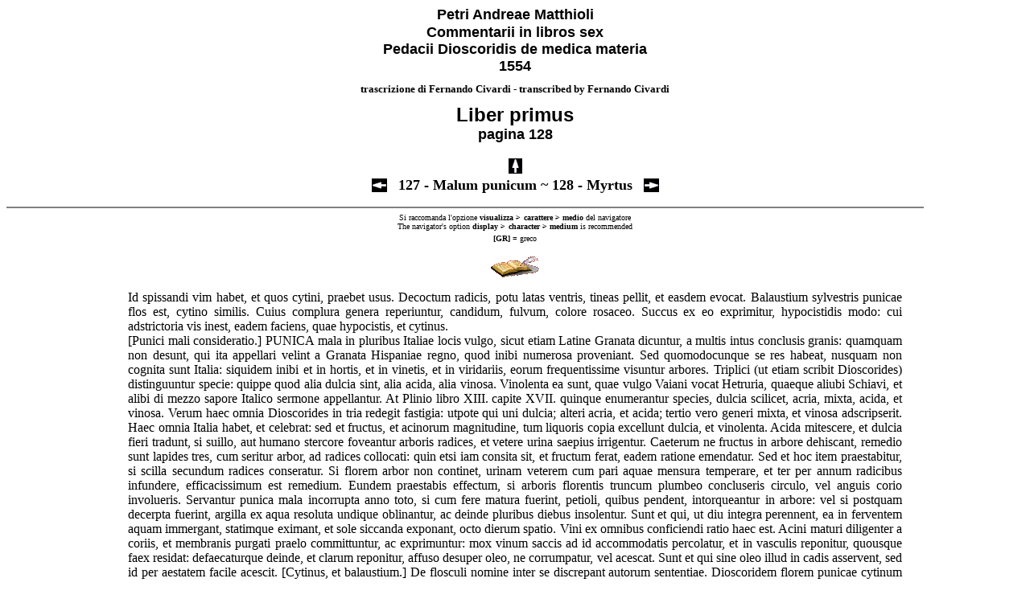

--- FILE ---
content_type: text/html
request_url: http://summagallicana.it/Dioscoride%20Mattioli/libro%201/pagine%20trascritte/128.htm
body_size: 14410
content:
<html>

<head>
<meta http-equiv="Content-Type" content="text/html; charset=windows-1252">
<meta name="GENERATOR" content="Microsoft FrontPage 4.0">
<meta name="ProgId" content="FrontPage.Editor.Document">
<title>Petri Andreae Matthioli Commentarii in libros sex Pedacii Dioscoridis de
materia medica 1554 </title>
</head>

<body link="#0000FF" vlink="#FF0000" alink="#00FF00">

<p align="center"><b><font face="Arial" size="4">Petri Andreae Matthioli</font></b></p>
<p align="center" style="margin-top: -15"><b><font face="Arial" size="4"> Commentarii in libros sex<br>
Pedacii Dioscoridis de medica materia<br>
1554</font></b></p>
<p align="center" style="margin-top: -6"><span style="mso-fareast-font-family: Times New Roman; mso-bidi-font-family: Times New Roman; mso-ansi-language: IT; mso-fareast-language: IT; mso-bidi-language: AR-SA; mso-bidi-font-weight: bold"><b><font face="Verdana" size="2">trascrizione
di Fernando Civardi - transcribed by Fernando Civardi</font></b></span></p>
<p align="center" style="margin-top: -6"><b><font face="Arial" size="5">Liber
primus<br>
</font><font face="Arial" size="4">pagina 128</font></b></p>
<div align="center">
  <center>
  <table border="0">
    <tr>
      <td>
        <p align="center"></td>
      <td>
        <p align="center" style="margin-left: 10; margin-right: 10"><a href="../../index%20di%20Dioscoride%20Mattioli.htm"><img border="0" src="../../../bottoni/top.jpg" width="17" height="19"></a></td>
      <td>
        <p align="center"></td>
    </tr>
    <tr>
      <td>
        <a href="127.htm"><img border="0" src="../../../bottoni/atras.jpg" width="19" height="17"></a></td>
      <td>
        <p align="center" style="margin-left: 10; margin-right: 10"><font color="#000000" face="Verdana" size="4"><b>127
        - Malum punicum ~ 128 - Myrtus</b></font></td>
      <td>
        <a href="129.htm">
        <img border="0" src="../../../bottoni/avanti.jpg" width="19" height="17"></a></td>
    </tr>
  </table>
  </center>
</div>
<p align="center" style="margin-top: -8">&nbsp;</p>
<hr style="margin-left: 0; margin-top: -13" color="#808080" width="90%">
<p align="center" style="margin-top: -2"><font face="Verdana" size="1">Si
raccomanda l'opzione <b>visualizza <span style="letter-spacing: -2pt">-&gt;</span>&nbsp;
carattere </b></font><font face="Verdana" size="1"> <b><span style="letter-spacing: -2pt">-&gt;</span>&nbsp;
medio</b> del navigatore<br>
The navigator's option <b>display </b></font><font face="Verdana" size="1"> <b><span style="letter-spacing: -2pt">-&gt;</span>&nbsp;
character </b></font><font face="Verdana" size="1"> <b><span style="letter-spacing: -2pt">-&gt;</span>&nbsp;
medium </b> is recommended</font></p>
<p align="center" style="margin-top: -12; margin-bottom: 0"><font face="Verdana" size="1"><span style="mso-fareast-font-family: Times New Roman; mso-bidi-font-family: Times New Roman; mso-ansi-language: IT; mso-fareast-language: IT; mso-bidi-language: AR-SA"> <b>[GR]</b> = greco</span></font></p>
<p align="center" style="margin-left: 3cm; margin-right: 3cm; margin-top: 15; margin-bottom: 15"><a href="../1554/128%20-%201554.htm"><img border="0" src="../../../images/libro%20trasparente.gif" width="66" height="29"></a></p>
<p align="justify" style="margin-left: 4cm; margin-right: 4cm; margin-top: 0; margin-bottom: 15"><span lang="FR" style="font-size:12.0pt;font-family:
Garamond;mso-fareast-font-family:&quot;Times New Roman&quot;;mso-bidi-font-family:&quot;Times New Roman&quot;;
mso-ansi-language:FR;mso-fareast-language:IT;mso-bidi-language:AR-SA">Id
spissandi vim habet, et quos cytini, praebet usus. Decoctum radicis, potu latas
ventris, tineas pellit, et easdem evocat. Balaustium sylvestris punicae flos
est, cytino similis. </span><span style="font-size:12.0pt;font-family:Garamond;
mso-fareast-font-family:&quot;Times New Roman&quot;;mso-bidi-font-family:&quot;Times New Roman&quot;;
mso-ansi-language:IT;mso-fareast-language:IT;mso-bidi-language:AR-SA">Cuius
complura genera reperiuntur, candidum, fulvum, colore rosaceo. </span><span lang="FR" style="font-size:12.0pt;font-family:Garamond;mso-fareast-font-family:&quot;Times New Roman&quot;;
mso-bidi-font-family:&quot;Times New Roman&quot;;mso-ansi-language:FR;mso-fareast-language:
IT;mso-bidi-language:AR-SA">Succus ex eo exprimitur, hypocistidis modo: cui
adstrictoria vis inest, eadem faciens, quae hypocistis, et cytinus.<br>
</span><span style="font-size:12.0pt;font-family:Garamond;mso-fareast-font-family:
&quot;Times New Roman&quot;;mso-bidi-font-family:&quot;Times New Roman&quot;;mso-ansi-language:
IT;mso-fareast-language:IT;mso-bidi-language:AR-SA">[Punici mali consideratio.]
PUNICA mala in pluribus Italiae locis vulgo, sicut etiam Latine Granata dicuntur,
a multis intus conclusis granis: quamquam non desunt, qui ita appellari velint a
Granata Hispaniae regno, quod inibi numerosa proveniant. Sed quomodocunque se
res habeat, nusquam non cognita sunt Italia: siquidem inibi et in hortis, et in
vinetis, et in viridariis, eorum frequentissime visuntur arbores. Triplici (ut
etiam scribit Dioscorides) distinguuntur specie: quippe quod alia dulcia sint,
alia acida, alia vinosa. Vinolenta ea sunt, quae vulgo Vaiani vocat Hetruria,
quaeque aliubi Schiavi, et alibi di mezzo sapore Italico sermone appellantur. At
Plinio libro XIII. capite XVII. quinque enumerantur species, dulcia scilicet,
acria, mixta, acida, et vinosa. Verum haec omnia Dioscorides in tria redegit
fastigia: utpote qui uni dulcia; alteri acria, et acida; tertio vero generi
mixta, et vinosa adscripserit. </span><span lang="FR" style="font-size:12.0pt;font-family:Garamond;mso-fareast-font-family:&quot;Times New Roman&quot;;
mso-bidi-font-family:&quot;Times New Roman&quot;;mso-ansi-language:FR;mso-fareast-language:
IT;mso-bidi-language:AR-SA">Haec omnia Italia habet, et celebrat: sed et fructus,
et acinorum magnitudine, tum liquoris copia excellunt dulcia, et vinolenta.
Acida mitescere, et dulcia fieri tradunt, si suillo, aut humano stercore
foveantur arboris radices, et vetere urina saepius irrigentur. Caeterum ne
fructus in arbore dehiscant, remedio sunt lapides tres, cum seritur arbor, ad
radices collocati: quin etsi iam consita sit, et fructum ferat, eadem ratione
emendatur. Sed et hoc item praestabitur, si scilla secundum radices conseratur.
Si florem arbor non continet, urinam veterem cum pari aquae mensura temperare,
et ter per annum radicibus infundere, efficacissimum est remedium. Eundem
praestabis effectum, si arboris florentis truncum plumbeo concluseris circulo,
vel anguis corio involueris. </span><span style="font-size:12.0pt;
font-family:Garamond;mso-fareast-font-family:&quot;Times New Roman&quot;;mso-bidi-font-family:
&quot;Times New Roman&quot;;mso-ansi-language:IT;mso-fareast-language:IT;mso-bidi-language:
AR-SA">Servantur punica mala incorrupta anno toto, si cum fere matura fuerint,
petioli, quibus pendent, intorqueantur in arbore: vel si postquam decerpta
fuerint, argilla ex aqua resoluta undique oblinantur, ac deinde pluribus diebus
insolentur. </span><span lang="FR" style="font-size:12.0pt;font-family:Garamond;
mso-fareast-font-family:&quot;Times New Roman&quot;;mso-bidi-font-family:&quot;Times New Roman&quot;;
mso-ansi-language:FR;mso-fareast-language:IT;mso-bidi-language:AR-SA">Sunt et
qui, ut diu integra perennent, ea in ferventem aquam immergant, statimque
eximant, et sole siccanda exponant, octo dierum spatio. Vini ex omnibus
conficiendi ratio haec est. Acini maturi diligenter a coriis, et membranis
purgati praelo committuntur, ac exprimuntur: mox vinum saccis ad id accommodatis
percolatur, et in vasculis reponitur, quousque faex residat: defaecaturque
deinde, et clarum reponitur, affuso desuper oleo, ne corrumpatur, vel acescat.
Sunt et qui sine oleo illud in cadis asservent, sed id per aestatem facile
acescit. [Cytinus, et balaustium.] De flosculi nomine inter se discrepant
autorum sententiae. Dioscoridem florem punicae cytinum appellat, balaustium vero
sylvestris. Plinio libro XXIII. capite sexto, primus tam sativae, quam
sylvestris partus florere incipientis cytinus vocatur; balaustium vero flos
utriusque in ipso erumpens cytino. Laudatissimi sativarum flores colore perquam
rubro ex Creta, et Cypro hoc aevo Venetias importantur, aspectu quidem specioso,
et viribus caeteris praestantiores. </span><span style="font-size:12.0pt;font-family:Garamond;mso-fareast-font-family:&quot;Times New Roman&quot;;
mso-bidi-font-family:&quot;Times New Roman&quot;;mso-ansi-language:IT;mso-fareast-language:
IT;mso-bidi-language:AR-SA">Sed et mangonio fiunt in Italia peregrinis non
dissimiles, non tamen usque adeo praestantes. [Malicorium.] Immaturus punici
cortex ideo Malicorium antiquis dicebatur, quod eo, ut Rhu ad perficienda coria
uterentur. Dulcia punica, quae apyrena alio nomine vocantur, ventriculo inutilia
haberi, dentes gingivasque laedere, autor est Plinius; etsi rectius forte id
Dioscorides acidis attribuat. Pulvis mali punici in olla nova operculo indito in
furno tosti, potus fluentem alvum efficaciter sistit. Sylvestris vero acinorum
ossiculi utiliter bibuntur triti ad aquam, quae cutem subierit, siccandam.
Cortice punici ex vino decocto, et imposito perniones sanantur. Punica, et
myrtus, (si rei agrariae autoribus credimus) mutua consuetudine mirum in modum
oblectantur, ita ut etiam reddantur fertiliores, si altera in alteram inseratur.
</span><span lang="FR" style="font-size:12.0pt;font-family:
Garamond;mso-fareast-font-family:&quot;Times New Roman&quot;;mso-bidi-font-family:&quot;Times New Roman&quot;;
mso-ansi-language:FR;mso-fareast-language:IT;mso-bidi-language:AR-SA">[Mali
punici vires ex Gal.] Malorum punicorum vires prodidit Galenus lib. </span><span style="font-size:12.0pt;font-family:Garamond;mso-fareast-font-family:&quot;Times New Roman&quot;;
mso-bidi-font-family:&quot;Times New Roman&quot;;mso-ansi-language:IT;mso-fareast-language:
IT;mso-bidi-language:AR-SA">VIII. simp. medicamentorum, sic inquiens. Malum
granatum omne adstringentem qualitatem obtinet, non tamen in omnibus ea exuperat.
Sunt enim inter ea quaedam acida, quaedam plus dulcia, quam austera: et sane
quae ab unoquoque eorum procedit utilitas, secundum vincentem eveniat qualitatem
necesse est. Dictum autem in quarto horum commentariorum est super dulci sapore,
austero, et acido. Itaque ex illis de malorum punicorum differentia liceat
colligere. Porro acini magis, quam succus tum adstringunt, tum exiccant, his
etiam magis putamina: vocantur autem sidia. Adsimilem illis vim habent cytini.</span></p>
<p align="center" style="margin-left: 4cm; margin-right: 4cm; margin-top: 0; margin-bottom: 10"><b><span style="font-size:14.0pt;font-family:Arial;mso-fareast-font-family:
&quot;Times New Roman&quot;;mso-ansi-language:IT;mso-fareast-language:IT;mso-bidi-language:
AR-SA">Cap. CXXVIII<br>
</span><span lang="EL" style="font-size:14.0pt;font-family:&quot;ALPHABETUM Unicode&quot;;
mso-fareast-font-family:&quot;Times New Roman&quot;;mso-bidi-font-family:&quot;Times New Roman&quot;;
mso-ansi-language:EL;mso-fareast-language:IT;mso-bidi-language:AR-SA">&#924;&#965;&#961;&#963;&#8055;&#957;&#951;
</span><span style="font-size:14.0pt;font-family:Arial;mso-fareast-font-family:&quot;Times New Roman&quot;;
mso-ansi-language:IT;mso-fareast-language:IT;mso-bidi-language:AR-SA">– MYRTUS</span></b></p>
<p align="justify" style="margin-left: 6cm; margin-right: 6cm; margin-top: 0; margin-bottom: 20"><span style="font-size:12.0pt;font-family:Garamond;mso-fareast-font-family:&quot;Times New Roman&quot;;
mso-bidi-font-family:&quot;Times New Roman&quot;;mso-ansi-language:IT;mso-fareast-language:
IT;mso-bidi-language:AR-SA">MYRTUS sativa nigra utilior est medicinae, quam
candida, et in hoc genere multo magis montana: semen tamen imbecillius parit. </span><span lang="FR" style="font-size:12.0pt;font-family:Garamond;mso-fareast-font-family:&quot;Times New Roman&quot;;
mso-bidi-font-family:&quot;Times New Roman&quot;;mso-ansi-language:FR;mso-fareast-language:
IT;mso-bidi-language:AR-SA">Vis et myrti, et seminis adstringit. Semen viride,
aut aridum in cibo datur sanguinem excreantibus, et vesicae erosionibus. Succus
virentibus baccis expressus, eosdem effectus exhibet: stomacho utilis, urinam
cit: prodest contra phalangii morsum, et scorpionis ictus in mero. Seminis
decoctum capillum tingit. Ius decocti in vino ulcera in extremis membris nata
sanat: oculorum inflammationes illitum cum polline polentae lenit: contra
aegilopas illinitur: crapulam arcet praesumptum vinum, quod fervefacto
aliquantum eius semine exprimatur: alias enim acorem contraheret. Praestat idem
seminis effectus: utile procidentiae <span style="color:black">vulvarum in
desessionibus, sedis vitiis, et foeminis fluxione vulvae laborantibus: purgat
furfures, ulcera capitis manantia, atque eruptiones papularum: fluentes capillos
continet. Additur quoque in medicamenta, quas liparas vocant, uti oleum, quod ex
foliis eius factum est. Decoctum foliorum ad desessiones balnearum</span>
convenit, et contra laxatos artus, et male solidescentes: eo fracta
ferruminationi repugnantia utilissime foventur: vitiliginem emendat, purulentis
auribus infunditur, et capillos denigrat. Succus eorum eadem efficit. Trita
folia, et ex aqua illita humidis ulceribus,</span></p>
  <div align="center">
    <center>
    <table border="0">
      <tr>
        <td>
          <p align="center"></td>
        <td>
          <p align="center" style="margin-left: 10; margin-right: 10"><a href="../../index%20di%20Dioscoride%20Mattioli.htm"><img border="0" src="../../../bottoni/top.jpg" width="17" height="19"></a></td>
        <td>
          <p align="center"></td>
      </tr>
      <tr>
        <td>
          <a href="127.htm"><img border="0" src="../../../bottoni/atras.jpg" width="19" height="17"></a></td>
        <td>
          <p align="center" style="margin-left: 10; margin-right: 10"><font color="#000000" face="Verdana" size="4"><b>127
          - Malum punicum ~ 128 - Myrtus</b></font></td>
        <td>
          <a href="129.htm">
          <img border="0" src="../../../bottoni/avanti.jpg" width="19" height="17"></a></td>
      </tr>
    </table>
    </center>
  </div>

</body>

</html>
